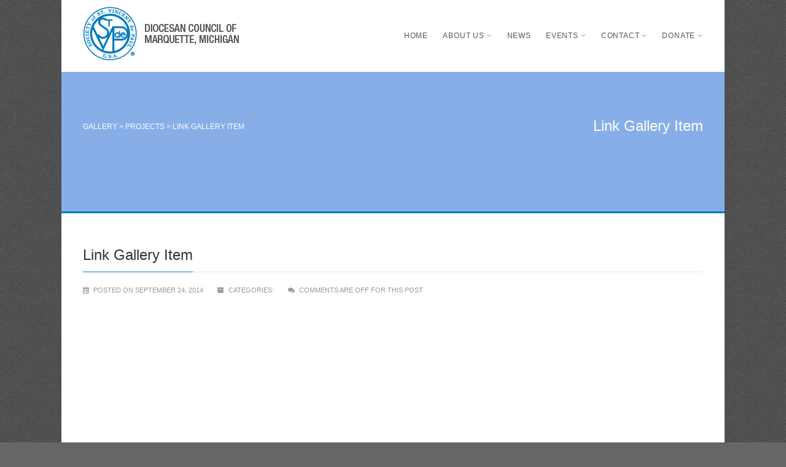

--- FILE ---
content_type: text/html; charset=UTF-8
request_url: https://www.svdpup.org/gallery/small-image-caption-3/
body_size: 10506
content:
<!DOCTYPE html>
<!--// OPEN HTML //-->
<html lang="en" class="no-js">
    <head>
                <!--// SITE META //-->
        <meta charset="UTF-8">
        <!-- Mobile Specific Metas
        ================================================== -->
	            <meta name="viewport" content="width=device-width, user-scalable=no, initial-scale=1.0, minimum-scale=1.0, maximum-scale=1.0">
                <meta name="format-detection" content="telephone=no">
        <!--// PINGBACK & FAVICON //-->
        <link rel="pingback" href="https://www.svdpup.org/xmlrpc.php" />
                	<link rel="shortcut icon" href="https://www.svdpup.org/wp-content/uploads/2015/04/svdpfavicon.jpg">        	<link rel="apple-touch-icon-precomposed" href="http://www.svdpup.org/wp-content/themes/Gaea/images/apple-iphone.png">        	<link rel="apple-touch-icon-precomposed" sizes="114x114" href="http://www.svdpup.org/wp-content/themes/Gaea/images/apple-iphone-retina.png">        	<link rel="apple-touch-icon-precomposed" sizes="72x72" href="http://www.svdpup.org/wp-content/themes/Gaea/images/apple-ipad.png">        	<link rel="apple-touch-icon-precomposed" sizes="144x144" href="http://www.svdpup.org/wp-content/themes/Gaea/images/apple-ipad-retina.png">                <title>Link Gallery Item &#8211; SVdP &#8211; Marquette, Michigan</title>
<meta name='robots' content='max-image-preview:large' />
<link rel="alternate" type="application/rss+xml" title="SVdP - Marquette, Michigan &raquo; Feed" href="https://www.svdpup.org/feed/" />
<link rel="alternate" type="application/rss+xml" title="SVdP - Marquette, Michigan &raquo; Comments Feed" href="https://www.svdpup.org/comments/feed/" />
<script type="text/javascript">
window._wpemojiSettings = {"baseUrl":"https:\/\/s.w.org\/images\/core\/emoji\/14.0.0\/72x72\/","ext":".png","svgUrl":"https:\/\/s.w.org\/images\/core\/emoji\/14.0.0\/svg\/","svgExt":".svg","source":{"concatemoji":"https:\/\/www.svdpup.org\/wp-includes\/js\/wp-emoji-release.min.js?ver=e089d633fc389fe1023cb5d4120e2bcb"}};
/*! This file is auto-generated */
!function(e,a,t){var n,r,o,i=a.createElement("canvas"),p=i.getContext&&i.getContext("2d");function s(e,t){p.clearRect(0,0,i.width,i.height),p.fillText(e,0,0);e=i.toDataURL();return p.clearRect(0,0,i.width,i.height),p.fillText(t,0,0),e===i.toDataURL()}function c(e){var t=a.createElement("script");t.src=e,t.defer=t.type="text/javascript",a.getElementsByTagName("head")[0].appendChild(t)}for(o=Array("flag","emoji"),t.supports={everything:!0,everythingExceptFlag:!0},r=0;r<o.length;r++)t.supports[o[r]]=function(e){if(p&&p.fillText)switch(p.textBaseline="top",p.font="600 32px Arial",e){case"flag":return s("\ud83c\udff3\ufe0f\u200d\u26a7\ufe0f","\ud83c\udff3\ufe0f\u200b\u26a7\ufe0f")?!1:!s("\ud83c\uddfa\ud83c\uddf3","\ud83c\uddfa\u200b\ud83c\uddf3")&&!s("\ud83c\udff4\udb40\udc67\udb40\udc62\udb40\udc65\udb40\udc6e\udb40\udc67\udb40\udc7f","\ud83c\udff4\u200b\udb40\udc67\u200b\udb40\udc62\u200b\udb40\udc65\u200b\udb40\udc6e\u200b\udb40\udc67\u200b\udb40\udc7f");case"emoji":return!s("\ud83e\udef1\ud83c\udffb\u200d\ud83e\udef2\ud83c\udfff","\ud83e\udef1\ud83c\udffb\u200b\ud83e\udef2\ud83c\udfff")}return!1}(o[r]),t.supports.everything=t.supports.everything&&t.supports[o[r]],"flag"!==o[r]&&(t.supports.everythingExceptFlag=t.supports.everythingExceptFlag&&t.supports[o[r]]);t.supports.everythingExceptFlag=t.supports.everythingExceptFlag&&!t.supports.flag,t.DOMReady=!1,t.readyCallback=function(){t.DOMReady=!0},t.supports.everything||(n=function(){t.readyCallback()},a.addEventListener?(a.addEventListener("DOMContentLoaded",n,!1),e.addEventListener("load",n,!1)):(e.attachEvent("onload",n),a.attachEvent("onreadystatechange",function(){"complete"===a.readyState&&t.readyCallback()})),(e=t.source||{}).concatemoji?c(e.concatemoji):e.wpemoji&&e.twemoji&&(c(e.twemoji),c(e.wpemoji)))}(window,document,window._wpemojiSettings);
</script>
<style type="text/css">
img.wp-smiley,
img.emoji {
	display: inline !important;
	border: none !important;
	box-shadow: none !important;
	height: 1em !important;
	width: 1em !important;
	margin: 0 0.07em !important;
	vertical-align: -0.1em !important;
	background: none !important;
	padding: 0 !important;
}
</style>
	<link rel='stylesheet' id='esu_style_url-css' href='https://www.svdpup.org/wp-content/plugins/easy-sign-up/css/esu-styles.css?ver=3.4' type='text/css' media='all' />
<link rel='stylesheet' id='wp-block-library-css' href='https://www.svdpup.org/wp-includes/css/dist/block-library/style.min.css?ver=e089d633fc389fe1023cb5d4120e2bcb' type='text/css' media='all' />
<link rel='stylesheet' id='classic-theme-styles-css' href='https://www.svdpup.org/wp-includes/css/classic-themes.min.css?ver=e089d633fc389fe1023cb5d4120e2bcb' type='text/css' media='all' />
<style id='global-styles-inline-css' type='text/css'>
body{--wp--preset--color--black: #000000;--wp--preset--color--cyan-bluish-gray: #abb8c3;--wp--preset--color--white: #ffffff;--wp--preset--color--pale-pink: #f78da7;--wp--preset--color--vivid-red: #cf2e2e;--wp--preset--color--luminous-vivid-orange: #ff6900;--wp--preset--color--luminous-vivid-amber: #fcb900;--wp--preset--color--light-green-cyan: #7bdcb5;--wp--preset--color--vivid-green-cyan: #00d084;--wp--preset--color--pale-cyan-blue: #8ed1fc;--wp--preset--color--vivid-cyan-blue: #0693e3;--wp--preset--color--vivid-purple: #9b51e0;--wp--preset--gradient--vivid-cyan-blue-to-vivid-purple: linear-gradient(135deg,rgba(6,147,227,1) 0%,rgb(155,81,224) 100%);--wp--preset--gradient--light-green-cyan-to-vivid-green-cyan: linear-gradient(135deg,rgb(122,220,180) 0%,rgb(0,208,130) 100%);--wp--preset--gradient--luminous-vivid-amber-to-luminous-vivid-orange: linear-gradient(135deg,rgba(252,185,0,1) 0%,rgba(255,105,0,1) 100%);--wp--preset--gradient--luminous-vivid-orange-to-vivid-red: linear-gradient(135deg,rgba(255,105,0,1) 0%,rgb(207,46,46) 100%);--wp--preset--gradient--very-light-gray-to-cyan-bluish-gray: linear-gradient(135deg,rgb(238,238,238) 0%,rgb(169,184,195) 100%);--wp--preset--gradient--cool-to-warm-spectrum: linear-gradient(135deg,rgb(74,234,220) 0%,rgb(151,120,209) 20%,rgb(207,42,186) 40%,rgb(238,44,130) 60%,rgb(251,105,98) 80%,rgb(254,248,76) 100%);--wp--preset--gradient--blush-light-purple: linear-gradient(135deg,rgb(255,206,236) 0%,rgb(152,150,240) 100%);--wp--preset--gradient--blush-bordeaux: linear-gradient(135deg,rgb(254,205,165) 0%,rgb(254,45,45) 50%,rgb(107,0,62) 100%);--wp--preset--gradient--luminous-dusk: linear-gradient(135deg,rgb(255,203,112) 0%,rgb(199,81,192) 50%,rgb(65,88,208) 100%);--wp--preset--gradient--pale-ocean: linear-gradient(135deg,rgb(255,245,203) 0%,rgb(182,227,212) 50%,rgb(51,167,181) 100%);--wp--preset--gradient--electric-grass: linear-gradient(135deg,rgb(202,248,128) 0%,rgb(113,206,126) 100%);--wp--preset--gradient--midnight: linear-gradient(135deg,rgb(2,3,129) 0%,rgb(40,116,252) 100%);--wp--preset--duotone--dark-grayscale: url('#wp-duotone-dark-grayscale');--wp--preset--duotone--grayscale: url('#wp-duotone-grayscale');--wp--preset--duotone--purple-yellow: url('#wp-duotone-purple-yellow');--wp--preset--duotone--blue-red: url('#wp-duotone-blue-red');--wp--preset--duotone--midnight: url('#wp-duotone-midnight');--wp--preset--duotone--magenta-yellow: url('#wp-duotone-magenta-yellow');--wp--preset--duotone--purple-green: url('#wp-duotone-purple-green');--wp--preset--duotone--blue-orange: url('#wp-duotone-blue-orange');--wp--preset--font-size--small: 13px;--wp--preset--font-size--medium: 20px;--wp--preset--font-size--large: 36px;--wp--preset--font-size--x-large: 42px;--wp--preset--spacing--20: 0.44rem;--wp--preset--spacing--30: 0.67rem;--wp--preset--spacing--40: 1rem;--wp--preset--spacing--50: 1.5rem;--wp--preset--spacing--60: 2.25rem;--wp--preset--spacing--70: 3.38rem;--wp--preset--spacing--80: 5.06rem;--wp--preset--shadow--natural: 6px 6px 9px rgba(0, 0, 0, 0.2);--wp--preset--shadow--deep: 12px 12px 50px rgba(0, 0, 0, 0.4);--wp--preset--shadow--sharp: 6px 6px 0px rgba(0, 0, 0, 0.2);--wp--preset--shadow--outlined: 6px 6px 0px -3px rgba(255, 255, 255, 1), 6px 6px rgba(0, 0, 0, 1);--wp--preset--shadow--crisp: 6px 6px 0px rgba(0, 0, 0, 1);}:where(.is-layout-flex){gap: 0.5em;}body .is-layout-flow > .alignleft{float: left;margin-inline-start: 0;margin-inline-end: 2em;}body .is-layout-flow > .alignright{float: right;margin-inline-start: 2em;margin-inline-end: 0;}body .is-layout-flow > .aligncenter{margin-left: auto !important;margin-right: auto !important;}body .is-layout-constrained > .alignleft{float: left;margin-inline-start: 0;margin-inline-end: 2em;}body .is-layout-constrained > .alignright{float: right;margin-inline-start: 2em;margin-inline-end: 0;}body .is-layout-constrained > .aligncenter{margin-left: auto !important;margin-right: auto !important;}body .is-layout-constrained > :where(:not(.alignleft):not(.alignright):not(.alignfull)){max-width: var(--wp--style--global--content-size);margin-left: auto !important;margin-right: auto !important;}body .is-layout-constrained > .alignwide{max-width: var(--wp--style--global--wide-size);}body .is-layout-flex{display: flex;}body .is-layout-flex{flex-wrap: wrap;align-items: center;}body .is-layout-flex > *{margin: 0;}:where(.wp-block-columns.is-layout-flex){gap: 2em;}.has-black-color{color: var(--wp--preset--color--black) !important;}.has-cyan-bluish-gray-color{color: var(--wp--preset--color--cyan-bluish-gray) !important;}.has-white-color{color: var(--wp--preset--color--white) !important;}.has-pale-pink-color{color: var(--wp--preset--color--pale-pink) !important;}.has-vivid-red-color{color: var(--wp--preset--color--vivid-red) !important;}.has-luminous-vivid-orange-color{color: var(--wp--preset--color--luminous-vivid-orange) !important;}.has-luminous-vivid-amber-color{color: var(--wp--preset--color--luminous-vivid-amber) !important;}.has-light-green-cyan-color{color: var(--wp--preset--color--light-green-cyan) !important;}.has-vivid-green-cyan-color{color: var(--wp--preset--color--vivid-green-cyan) !important;}.has-pale-cyan-blue-color{color: var(--wp--preset--color--pale-cyan-blue) !important;}.has-vivid-cyan-blue-color{color: var(--wp--preset--color--vivid-cyan-blue) !important;}.has-vivid-purple-color{color: var(--wp--preset--color--vivid-purple) !important;}.has-black-background-color{background-color: var(--wp--preset--color--black) !important;}.has-cyan-bluish-gray-background-color{background-color: var(--wp--preset--color--cyan-bluish-gray) !important;}.has-white-background-color{background-color: var(--wp--preset--color--white) !important;}.has-pale-pink-background-color{background-color: var(--wp--preset--color--pale-pink) !important;}.has-vivid-red-background-color{background-color: var(--wp--preset--color--vivid-red) !important;}.has-luminous-vivid-orange-background-color{background-color: var(--wp--preset--color--luminous-vivid-orange) !important;}.has-luminous-vivid-amber-background-color{background-color: var(--wp--preset--color--luminous-vivid-amber) !important;}.has-light-green-cyan-background-color{background-color: var(--wp--preset--color--light-green-cyan) !important;}.has-vivid-green-cyan-background-color{background-color: var(--wp--preset--color--vivid-green-cyan) !important;}.has-pale-cyan-blue-background-color{background-color: var(--wp--preset--color--pale-cyan-blue) !important;}.has-vivid-cyan-blue-background-color{background-color: var(--wp--preset--color--vivid-cyan-blue) !important;}.has-vivid-purple-background-color{background-color: var(--wp--preset--color--vivid-purple) !important;}.has-black-border-color{border-color: var(--wp--preset--color--black) !important;}.has-cyan-bluish-gray-border-color{border-color: var(--wp--preset--color--cyan-bluish-gray) !important;}.has-white-border-color{border-color: var(--wp--preset--color--white) !important;}.has-pale-pink-border-color{border-color: var(--wp--preset--color--pale-pink) !important;}.has-vivid-red-border-color{border-color: var(--wp--preset--color--vivid-red) !important;}.has-luminous-vivid-orange-border-color{border-color: var(--wp--preset--color--luminous-vivid-orange) !important;}.has-luminous-vivid-amber-border-color{border-color: var(--wp--preset--color--luminous-vivid-amber) !important;}.has-light-green-cyan-border-color{border-color: var(--wp--preset--color--light-green-cyan) !important;}.has-vivid-green-cyan-border-color{border-color: var(--wp--preset--color--vivid-green-cyan) !important;}.has-pale-cyan-blue-border-color{border-color: var(--wp--preset--color--pale-cyan-blue) !important;}.has-vivid-cyan-blue-border-color{border-color: var(--wp--preset--color--vivid-cyan-blue) !important;}.has-vivid-purple-border-color{border-color: var(--wp--preset--color--vivid-purple) !important;}.has-vivid-cyan-blue-to-vivid-purple-gradient-background{background: var(--wp--preset--gradient--vivid-cyan-blue-to-vivid-purple) !important;}.has-light-green-cyan-to-vivid-green-cyan-gradient-background{background: var(--wp--preset--gradient--light-green-cyan-to-vivid-green-cyan) !important;}.has-luminous-vivid-amber-to-luminous-vivid-orange-gradient-background{background: var(--wp--preset--gradient--luminous-vivid-amber-to-luminous-vivid-orange) !important;}.has-luminous-vivid-orange-to-vivid-red-gradient-background{background: var(--wp--preset--gradient--luminous-vivid-orange-to-vivid-red) !important;}.has-very-light-gray-to-cyan-bluish-gray-gradient-background{background: var(--wp--preset--gradient--very-light-gray-to-cyan-bluish-gray) !important;}.has-cool-to-warm-spectrum-gradient-background{background: var(--wp--preset--gradient--cool-to-warm-spectrum) !important;}.has-blush-light-purple-gradient-background{background: var(--wp--preset--gradient--blush-light-purple) !important;}.has-blush-bordeaux-gradient-background{background: var(--wp--preset--gradient--blush-bordeaux) !important;}.has-luminous-dusk-gradient-background{background: var(--wp--preset--gradient--luminous-dusk) !important;}.has-pale-ocean-gradient-background{background: var(--wp--preset--gradient--pale-ocean) !important;}.has-electric-grass-gradient-background{background: var(--wp--preset--gradient--electric-grass) !important;}.has-midnight-gradient-background{background: var(--wp--preset--gradient--midnight) !important;}.has-small-font-size{font-size: var(--wp--preset--font-size--small) !important;}.has-medium-font-size{font-size: var(--wp--preset--font-size--medium) !important;}.has-large-font-size{font-size: var(--wp--preset--font-size--large) !important;}.has-x-large-font-size{font-size: var(--wp--preset--font-size--x-large) !important;}
.wp-block-navigation a:where(:not(.wp-element-button)){color: inherit;}
:where(.wp-block-columns.is-layout-flex){gap: 2em;}
.wp-block-pullquote{font-size: 1.5em;line-height: 1.6;}
</style>
<link rel='stylesheet' id='contact-form-7-css' href='https://www.svdpup.org/wp-content/plugins/contact-form-7/includes/css/styles.css?ver=5.7.1' type='text/css' media='all' />
<link rel='stylesheet' id='rs-plugin-settings-css' href='https://www.svdpup.org/wp-content/plugins/revslider/rs-plugin/css/settings.css?ver=4.6.5' type='text/css' media='all' />
<style id='rs-plugin-settings-inline-css' type='text/css'>
.tp-caption a{color:#ff7302;text-shadow:none;-webkit-transition:all 0.2s ease-out;-moz-transition:all 0.2s ease-out;-o-transition:all 0.2s ease-out;-ms-transition:all 0.2s ease-out}.tp-caption a:hover{color:#ffa902}
</style>
<link rel='stylesheet' id='seamless_donations_css-css' href='https://www.svdpup.org/wp-content/plugins/seamless-donations/css/styles.css?ver=e089d633fc389fe1023cb5d4120e2bcb' type='text/css' media='all' />
<link rel='stylesheet' id='imic_bootstrap-css' href='https://www.svdpup.org/wp-content/themes/Gaea/assets/css/bootstrap.css?ver=2.6' type='text/css' media='all' />
<link rel='stylesheet' id='imic_bootstrap_theme-css' href='https://www.svdpup.org/wp-content/themes/Gaea/assets/css/bootstrap-theme.css?ver=2.6' type='text/css' media='all' />
<link rel='stylesheet' id='imic_animations-css' href='https://www.svdpup.org/wp-content/themes/Gaea/assets/css/animations.css?ver=2.6' type='text/css' media='all' />
<link rel='stylesheet' id='imic_fontawesome-css' href='https://www.svdpup.org/wp-content/themes/Gaea/assets/css/font-awesome.min.css?ver=2.6' type='text/css' media='all' />
<link rel='stylesheet' id='imic_main-css' href='https://www.svdpup.org/wp-content/themes/Gaea/style.css?ver=2.6' type='text/css' media='all' />
<link rel='stylesheet' id='imic_prettyPhoto-css' href='https://www.svdpup.org/wp-content/themes/Gaea/assets/vendor/prettyphoto/css/prettyPhoto.css?ver=2.6' type='text/css' media='all' />
<link rel='stylesheet' id='imic_magnific_popup-css' href='https://www.svdpup.org/wp-content/themes/Gaea/assets/vendor/magnific-popup/magnific-popup.css?ver=2.6' type='text/css' media='all' />
<script type='text/javascript' src='https://www.svdpup.org/wp-includes/js/jquery/jquery.min.js?ver=3.6.4' id='jquery-core-js'></script>
<script type='text/javascript' src='https://www.svdpup.org/wp-includes/js/jquery/jquery-migrate.min.js?ver=3.4.0' id='jquery-migrate-js'></script>
<script type='text/javascript' id='ajax-login-script-js-extra'>
/* <![CDATA[ */
var ajax_login_object = {"ajaxurl":"https:\/\/www.svdpup.org\/wp-admin\/admin-ajax.php","loadingmessage":"Sending user info, please wait..."};
/* ]]> */
</script>
<script type='text/javascript' src='https://www.svdpup.org/wp-content/themes/Gaea/assets/js/ajax-login-script.js?ver=e089d633fc389fe1023cb5d4120e2bcb' id='ajax-login-script-js'></script>
<script type='text/javascript' src='https://www.svdpup.org/wp-content/plugins/revslider/rs-plugin/js/jquery.themepunch.tools.min.js?ver=4.6.5' id='tp-tools-js'></script>
<script type='text/javascript' src='https://www.svdpup.org/wp-content/plugins/revslider/rs-plugin/js/jquery.themepunch.revolution.min.js?ver=4.6.5' id='revmin-js'></script>
<script type='text/javascript' id='dgx_donate_script-js-extra'>
/* <![CDATA[ */
var dgxDonateAjax = {"ajaxurl":"https:\/\/www.svdpup.org\/wp-admin\/admin-ajax.php","nonce":"7e8437a39f","postalCodeRequired":["AU","AT","BE","BR","CA","CN","CZ","DK","FO","FI","FR","DE","GR","GL","HU","IN","ID","IT","JP","KR","LI","LU","MY","MX","MC","NL","NO","PH","PL","PT","RU","SZ","ZA","ES","SE","CH","TH","TR","SG","GB","US"]};
/* ]]> */
</script>
<script type='text/javascript' src='https://www.svdpup.org/wp-content/plugins/seamless-donations/js/script.js?ver=e089d633fc389fe1023cb5d4120e2bcb' id='dgx_donate_script-js'></script>
<script type='text/javascript' src='https://www.svdpup.org/wp-content/plugins/seamless-donations/legacy/js/geo-selects.js?ver=e089d633fc389fe1023cb5d4120e2bcb' id='dgx_donate_geo_selects_script-js'></script>
<script type='text/javascript' src='https://www.svdpup.org/wp-content/plugins/seamless-donations/js/paypalstd-script.js?ver=e089d633fc389fe1023cb5d4120e2bcb' id='dgx_donate_paypalstd_script-js'></script>
<script type='text/javascript' id='seamless_javascript_code-js-extra'>
/* <![CDATA[ */
var dgxDonateAjax = {"ajaxurl":"https:\/\/www.svdpup.org\/wp-admin\/admin-ajax.php","nonce":"7e8437a39f","postalCodeRequired":["AU","AT","BE","BR","CA","CN","CZ","DK","FO","FI","FR","DE","GR","GL","HU","IN","ID","IT","JP","KR","LI","LU","MY","MX","MC","NL","NO","PH","PL","PT","RU","SZ","ZA","ES","SE","CH","TH","TR","SG","GB","US"]};
/* ]]> */
</script>
<script type='text/javascript' src='https://www.svdpup.org/wp-content/plugins/seamless-donations/js/seamless-donations.js?ver=e089d633fc389fe1023cb5d4120e2bcb' id='seamless_javascript_code-js'></script>
<script type='text/javascript' src='https://www.svdpup.org/wp-content/plugins/seamless-donations/library/node-uuid/uuid.js?ver=e089d633fc389fe1023cb5d4120e2bcb' id='seamless_javascript_uuid-js'></script>
<script type='text/javascript' src='https://www.svdpup.org/wp-content/themes/Gaea/assets/vendor/fullcalendar/lib/moment.min.js?ver=2.6' id='imic_calender_updated-js'></script>
<script type='text/javascript' src='https://www.svdpup.org/wp-content/themes/Gaea/assets/js/modernizr.js?ver=2.6' id='imic_jquery_modernizr-js'></script>
<link rel="https://api.w.org/" href="https://www.svdpup.org/wp-json/" /><link rel="EditURI" type="application/rsd+xml" title="RSD" href="https://www.svdpup.org/xmlrpc.php?rsd" />
<link rel="wlwmanifest" type="application/wlwmanifest+xml" href="https://www.svdpup.org/wp-includes/wlwmanifest.xml" />

<link rel="canonical" href="https://www.svdpup.org/gallery/small-image-caption-3/" />
<link rel='shortlink' href='https://www.svdpup.org/?p=126' />
<link rel="alternate" type="application/json+oembed" href="https://www.svdpup.org/wp-json/oembed/1.0/embed?url=https%3A%2F%2Fwww.svdpup.org%2Fgallery%2Fsmall-image-caption-3%2F" />
<link rel="alternate" type="text/xml+oembed" href="https://www.svdpup.org/wp-json/oembed/1.0/embed?url=https%3A%2F%2Fwww.svdpup.org%2Fgallery%2Fsmall-image-caption-3%2F&#038;format=xml" />

			<script type='text/javascript'>
				/* Easy Sign Up Plugin */
				var esu_err_colors = {'background-color': 'red','color':'white'};
				var esu_good_colors = {'background-color': '#F5F5DC','color':'#FFD797'};
				var esu_err_css = {'top':0,'left':0,'right':0,'width':'100%','position':'fixed'};
				var esu_required_txt = ' Required';
				var esu_not_valid_txt = ' Not Valid';
				var esu_show_bar = true;
			</script>
		<script type="text/javascript">
			jQuery(document).ready(function() {
				// CUSTOM AJAX CONTENT LOADING FUNCTION
				var ajaxRevslider = function(obj) {
				
					// obj.type : Post Type
					// obj.id : ID of Content to Load
					// obj.aspectratio : The Aspect Ratio of the Container / Media
					// obj.selector : The Container Selector where the Content of Ajax will be injected. It is done via the Essential Grid on Return of Content
					
					var content = "";

					data = {};
					
					data.action = 'revslider_ajax_call_front';
					data.client_action = 'get_slider_html';
					data.token = 'b510a23f79';
					data.type = obj.type;
					data.id = obj.id;
					data.aspectratio = obj.aspectratio;
					
					// SYNC AJAX REQUEST
					jQuery.ajax({
						type:"post",
						url:"https://www.svdpup.org/wp-admin/admin-ajax.php",
						dataType: 'json',
						data:data,
						async:false,
						success: function(ret, textStatus, XMLHttpRequest) {
							if(ret.success == true)
								content = ret.data;								
						},
						error: function(e) {
							console.log(e);
						}
					});
					
					 // FIRST RETURN THE CONTENT WHEN IT IS LOADED !!
					 return content;						 
				};
				
				// CUSTOM AJAX FUNCTION TO REMOVE THE SLIDER
				var ajaxRemoveRevslider = function(obj) {
					return jQuery(obj.selector+" .rev_slider").revkill();
				};

				// EXTEND THE AJAX CONTENT LOADING TYPES WITH TYPE AND FUNCTION
				var extendessential = setInterval(function() {
					if (jQuery.fn.tpessential != undefined) {
						clearInterval(extendessential);
						if(typeof(jQuery.fn.tpessential.defaults) !== 'undefined') {
							jQuery.fn.tpessential.defaults.ajaxTypes.push({type:"revslider",func:ajaxRevslider,killfunc:ajaxRemoveRevslider,openAnimationSpeed:0.3});   
							// type:  Name of the Post to load via Ajax into the Essential Grid Ajax Container
							// func: the Function Name which is Called once the Item with the Post Type has been clicked
							// killfunc: function to kill in case the Ajax Window going to be removed (before Remove function !
							// openAnimationSpeed: how quick the Ajax Content window should be animated (default is 0.3)
						}
					}
				},30);
			});
		</script>
		<script type="text/javascript">
(function(url){
	if(/(?:Chrome\/26\.0\.1410\.63 Safari\/537\.31|WordfenceTestMonBot)/.test(navigator.userAgent)){ return; }
	var addEvent = function(evt, handler) {
		if (window.addEventListener) {
			document.addEventListener(evt, handler, false);
		} else if (window.attachEvent) {
			document.attachEvent('on' + evt, handler);
		}
	};
	var removeEvent = function(evt, handler) {
		if (window.removeEventListener) {
			document.removeEventListener(evt, handler, false);
		} else if (window.detachEvent) {
			document.detachEvent('on' + evt, handler);
		}
	};
	var evts = 'contextmenu dblclick drag dragend dragenter dragleave dragover dragstart drop keydown keypress keyup mousedown mousemove mouseout mouseover mouseup mousewheel scroll'.split(' ');
	var logHuman = function() {
		if (window.wfLogHumanRan) { return; }
		window.wfLogHumanRan = true;
		var wfscr = document.createElement('script');
		wfscr.type = 'text/javascript';
		wfscr.async = true;
		wfscr.src = url + '&r=' + Math.random();
		(document.getElementsByTagName('head')[0]||document.getElementsByTagName('body')[0]).appendChild(wfscr);
		for (var i = 0; i < evts.length; i++) {
			removeEvent(evts[i], logHuman);
		}
	};
	for (var i = 0; i < evts.length; i++) {
		addEvent(evts[i], logHuman);
	}
})('//www.svdpup.org/?wordfence_lh=1&hid=E58967262F0688855DB5E07E6F725616');
</script><style type="text/css">
.header-v1 h1.logo img, .header-v1 h1.logo a, .header-v2 h1.logo img, .header-v2 h1.logo a{height:95px;}
		.header-v1 .lower-header.sticky-header, .header-v2 .lower-header.sticky-header{height:60px;}
		.header-v1 .lower-header.sticky-header h1.logo img, .header-v1 .lower-header.sticky-header h1.logo a, .header-v2 .lower-header.sticky-header h1.logo img, .header-v2 .lower-header.sticky-header h1.logo a{height:38px;}
		.header-v1 .main-navigation > ul > li > a, .header-v2 .main-navigation > ul > li > a, #menu-toggle{line-height:117px;}
		.header-v1 .sticky-header .main-navigation > ul > li > a, .header-v2 .sticky-header .main-navigation > ul > li > a, .header-v1 .sticky-header #menu-toggle{line-height:60px;}
		.header-v1 .search-module-opened, .header-v1 .cart-module-opened, .header-v2 .search-module-opened, .header-v2 .cart-module-opened{top:117px;}
		.header-v1 .sticky-header .search-module-opened, .header-v1 .sticky-header .cart-module-opened, .header-v2 .sticky-header .search-module-opened, .header-v2 .sticky-header .cart-module-opened{top:60px;}
		.header-v1 .search-module-trigger, .header-v1 .cart-module-trigger, .header-v2 .search-module-trigger, .header-v2 .cart-module-trigger{line-height:117px;}
		.header-v1 .sticky-header .search-module-trigger, .header-v1 .sticky-header .cart-module-trigger, .header-v2 .sticky-header .search-module-trigger, .header-v2 .sticky-header .cart-module-trigger{line-height:60px;}
		.header-v1 .main-navigation > ul > li ul, .header-v2 .main-navigation > ul > li ul{top:117px;}
		.header-v1 .sticky-header .main-navigation > ul > li ul, .header-v2 .sticky-header .main-navigation > ul > li ul{top:60px;}
		@media only screen and (max-width: 992px) {.main-navigation{top:117px;}}
		
		.text-primary, .btn-primary .badge, .btn-link,a.list-group-item.active > .badge,.nav-pills > .active > a > .badge, p.drop-caps:first-letter, .accent-color, .main-navigation > ul > li > a:hover, .posts-listing .post-time, .title-border i, .upcoming-events .event-cats a:hover, .nav-np .next:hover, .nav-np .prev:hover, .basic-link, .pagination > li > a:hover,.pagination > li > span:hover,.pagination > li > a:focus,.pagination > li > span:focus, .staff-item .meta-data, .woocommerce div.product span.price, .woocommerce div.product p.price, .woocommerce #content div.product span.price, .woocommerce #content div.product p.price, .woocommerce-page div.product span.price, .woocommerce-page div.product p.price, .woocommerce-page #content div.product span.price, .woocommerce-page #content div.product p.price, .woocommerce ul.products li.product .price, .woocommerce-page ul.products li.product .price, .event-ticket h4, .event-ticket .ticket-ico, .body .share-buttons-tc.share-buttons-naked > li > a{
	color:#0079c0;
}
a:hover{
	color:#0079c0;
}
.basic-link:hover{
	opacity:.9
}
p.demo_store, .woocommerce a.button.alt, .woocommerce button.button.alt, .woocommerce input.button.alt, .woocommerce #respond input#submit.alt, .woocommerce #content input.button.alt, .woocommerce-page a.button.alt, .woocommerce-page button.button.alt, .woocommerce-page input.button.alt, .woocommerce-page #respond input#submit.alt, .woocommerce-page #content input.button.alt, .woocommerce span.onsale, .woocommerce-page span.onsale, .wpcf7-form .wpcf7-submit, .woocommerce .widget_price_filter .ui-slider .ui-slider-handle, .woocommerce-page .widget_price_filter .ui-slider .ui-slider-handle, .woocommerce .widget_layered_nav ul li.chosen a, .woocommerce-page .widget_layered_nav ul li.chosen a{ background: #0079c0; }
p.drop-caps.secondary:first-child:first-letter, .accent-bg, .fa.accent-color, .btn-primary,
.btn-primary.disabled,
.btn-primary[disabled],
fieldset[disabled] .btn-primary,
.btn-primary.disabled:hover,
.btn-primary[disabled]:hover,
fieldset[disabled] .btn-primary:hover,
.btn-primary.disabled:focus,
.btn-primary[disabled]:focus,
fieldset[disabled] .btn-primary:focus,
.btn-primary.disabled:active,
.btn-primary[disabled]:active,
fieldset[disabled] .btn-primary:active,
.btn-primary.disabled.active,
.btn-primary[disabled].active,
fieldset[disabled] .btn-primary.active,
.dropdown-menu > .active > a,
.dropdown-menu > .active > a:hover,
.dropdown-menu > .active > a:focus,
.nav-pills > li.active > a,
.nav-pills > li.active > a:hover,
.nav-pills > li.active > a:focus,
.pagination > .active > a,
.pagination > .active > span,
.pagination > .active > a:hover,
.pagination > .active > span:hover,
.pagination > .active > a:focus,
.pagination > .active > span:focus,
.label-primary,
.progress-bar-primary,
a.list-group-item.active,
a.list-group-item.active:hover,
a.list-group-item.active:focus, .accordion-heading .accordion-toggle.active, .accordion-heading:hover .accordion-toggle.active, .accordion-heading:hover .accordion-toggle.inactive,
.panel-primary > .panel-heading, .carousel-indicators .active, .flex-control-nav a:hover, .flex-control-nav a.flex-active, .media-box .media-box-wrapper, .top-menu li a, .upcoming-events .event-date, .media-box .zoom, .media-box .expand, .project-overlay .project-cat, .flexslider .flex-prev:hover, .flexslider .flex-next:hover, .events-listing .upcoming-events li:hover .event-details-btn:hover, .single-event-info .icon-s, .event-register-block:hover, .fc-events, .projects-grid .project-cat, .tagcloud a:hover, .main-navigation > ul > li ul{
  background-color: #0079c0;
}
.btn-primary:hover,
.btn-primary:focus,
.btn-primary:active,
.btn-primary.active,
.open .dropdown-toggle.btn-primary, .top-menu li a:hover, .woocommerce a.button.alt:hover, .woocommerce button.button.alt:hover, .woocommerce input.button.alt:hover, .woocommerce #respond input#submit.alt:hover, .woocommerce #content input.button.alt:hover, .woocommerce-page a.button.alt:hover, .woocommerce-page button.button.alt:hover, .woocommerce-page input.button.alt:hover, .woocommerce-page #respond input#submit.alt:hover, .woocommerce-page #content input.button.alt:hover, .woocommerce a.button.alt:active, .woocommerce button.button.alt:active, .woocommerce input.button.alt:active, .woocommerce #respond input#submit.alt:active, .woocommerce #content input.button.alt:active, .woocommerce-page a.button.alt:active, .woocommerce-page button.button.alt:active, .woocommerce-page input.button.alt:active, .woocommerce-page #respond input#submit.alt:active, .woocommerce-page #content input.button.alt:active, .wpcf7-form .wpcf7-submit{
  background: #0079c0;
  opacity:.9
}
.nav .open > a,
.nav .open > a:hover,
.nav .open > a:focus,
.pagination > .active > a,
.pagination > .active > span,
.pagination > .active > a:hover,
.pagination > .active > span:hover,
.pagination > .active > a:focus,
.pagination > .active > span:focus,
a.thumbnail:hover,
a.thumbnail:focus,
a.thumbnail.active,
a.list-group-item.active,
a.list-group-item.active:hover,
a.list-group-item.active:focus,
.panel-primary,
.panel-primary > .panel-heading, .event-ticket-left .ticket-handle{
	border-color:#0079c0;
}
.panel-primary > .panel-heading + .panel-collapse .panel-body, .main-navigation > ul > li ul, #featured-events ul.slides{
	border-top-color:#0079c0;
}
.panel-primary > .panel-footer + .panel-collapse .panel-body,  .nav-tabs li.ui-tabs-active a, .nav-tabs > li.ui-tabs-active > a:hover, .nav-tabs > li.ui-tabs-active > a:focus, .title-border, .hero-slider, .page-header{
	border-bottom-color:#0079c0;
}
blockquote{
	border-left-color:#0079c0;
}
.main-navigation > ul > li ul:before, .main-navigation > ul > li.megamenu > ul:before{
	border-bottom-color:#0079c0;
}
.main-navigation > ul > li ul li ul:before{
	border-right-color:#0079c0;
}
.share-buttons.share-buttons-tc > li > a{
  background:#0079c0;
}
/* SECONDARY COLOR */
.secondary-color, .top-header .social-links a:hover, h3.block-title{
	color:#88aee8;
}
.secondary-color-bg, .top-menu li.secondary a, .featured-projects, hr.sm, .flexslider .flex-prev, .flexslider .flex-next, .events-listing .upcoming-events li:hover .event-details-btn, .single-event-info .time, .event-single-venue > span:first-child, .tagcloud a, .staff-volunteers, .accordion-heading:hover .accordion-toggle, .widget_twitter_feeds li span.date, .ticket-cost{
	background-color:#88aee8;
}
.page-header{
	background-color:#88aee8;
}
.top-menu li.secondary a:hover, .secondary-color-bg:hover{
	background-color:#88aee8;
	opacity:.9;
}
.event-register-block{
	border-color:#88aee8;
}@media (min-width:1200px){.container{width:1040px}}body.boxed .body{max-width:1080px;}@media (min-width: 1200px) {body.boxed .body .site-header, body.boxed .body .main-menu-wrapper, body.boxed .is-sticky .full-width-menu{width:1080px;}}.site-header{width:1080px;margin-left:-540px;}.content{min-height:400px}.main-navigation > ul > li ul{border-radius:0 0 4px 4px;}.main-navigation > ul > li > ul li ul{border-radius:4px;}.top-header, .counter{height:37px;}.top-header a, .top-menu li a, .upcoming-event-bar, .upcoming-event-bar h4{line-height:37px;}.top-header .social-links li, .header-v3 .lower-header .social-links li{font-size:18px;}@media only screen and (max-width: 992px) and (min-width: 767px) {.header-v1 .lower-header, .header-v2 .lower-header{position:absolute!important;}.full-width-menu{position:relative!important;}}@media only screen and (max-width: 767px) {.header-v1 .lower-header, .header-v2 .lower-header{position:absolute!important;}.full-width-menu{position:relative!important;}}.site-header, .lower-header{border-radius:0 0 5px 5px;}
.full-width-menu .main-navigation > ul > li ul:before, .full-width-menu .main-navigation > ul > li.megamenu > ul:before{border-bottom-color:#ffffff;}
.full-width-menu .main-navigation > ul > li ul li ul:before{border-right-color:#ffffff;}
@media only screen and (max-width: 992px) {.main-navigation > ul > li > a, .main-navigation > ul > li > ul li > a{padding-top:10px!important;}}
@media only screen and (max-width: 992px) {.main-navigation > ul > li > a, .main-navigation > ul > li > ul li > a{padding-right:20px!important;}}
@media only screen and (max-width: 992px) {.main-navigation > ul > li > a, .main-navigation > ul > li > ul li > a{padding-bottom:10px!important;}}
@media only screen and (max-width: 992px) {.main-navigation > ul > li > a, .main-navigation > ul > li > ul li > a{padding-left:20px!important;}}
@media only screen and (max-width: 992px) {.main-navigation > ul > li > a, .main-navigation > ul > li > ul li > a, .main-navigation .megamenu-container .megamenu-sub-title{text-align:left!important;}}
/*========== User Custom CSS Styles ==========*/
#header{
margin: 0 auto;
}</style>
<style type="text/css" title="dynamic-css" class="options-output">.content{background-color:#ffffff;}.content{padding-top:50px;padding-bottom:50px;}.lower-header{background-color:rgba(255,255,255,0.9);}.is-sticky .lower-header{background-color:rgba(255,255,255,0.9);}.top-header{background-color:#292929;}.top-header-left, .top-custom-text, .upcoming-event-bar h4,.timer-col #days, .timer-col #hours, .timer-col #minutes, .timer-col #seconds{opacity: 1;visibility: visible;-webkit-transition: opacity 0.24s ease-in-out;-moz-transition: opacity 0.24s ease-in-out;transition: opacity 0.24s ease-in-out;}.wf-loading .top-header-left, .top-custom-text, .upcoming-event-bar h4,.timer-col #days, .timer-col #hours, .timer-col #minutes, .timer-col #seconds,{opacity: 0;}.ie.wf-loading .top-header-left, .top-custom-text, .upcoming-event-bar h4,.timer-col #days, .timer-col #hours, .timer-col #minutes, .timer-col #seconds,{visibility: hidden;}.counter .timer-col, .upcoming-event-bar h4{border-right:1px solid #3D474C;}.page-header h2{opacity: 1;visibility: visible;-webkit-transition: opacity 0.24s ease-in-out;-moz-transition: opacity 0.24s ease-in-out;transition: opacity 0.24s ease-in-out;}.wf-loading .page-header h2,{opacity: 0;}.ie.wf-loading .page-header h2,{visibility: hidden;}.main-navigation > ul > li > ul li > a{padding-top:10px;padding-right:20px;padding-bottom:10px;padding-left:20px;}.main-navigation .megamenu-container{padding-top:25px;padding-right:25px;padding-bottom:25px;padding-left:25px;}.main-navigation .megamenu-container .megamenu-sub-title{opacity: 1;visibility: visible;-webkit-transition: opacity 0.24s ease-in-out;-moz-transition: opacity 0.24s ease-in-out;transition: opacity 0.24s ease-in-out;}.wf-loading .main-navigation .megamenu-container .megamenu-sub-title,{opacity: 0;}.ie.wf-loading .main-navigation .megamenu-container .megamenu-sub-title,{visibility: hidden;}.main-navigation .megamenu-container{opacity: 1;visibility: visible;-webkit-transition: opacity 0.24s ease-in-out;-moz-transition: opacity 0.24s ease-in-out;transition: opacity 0.24s ease-in-out;}.wf-loading .main-navigation .megamenu-container,{opacity: 0;}.ie.wf-loading .main-navigation .megamenu-container,{visibility: hidden;}#menu-toggle{color:#555555;font-size:20px;opacity: 1;visibility: visible;-webkit-transition: opacity 0.24s ease-in-out;-moz-transition: opacity 0.24s ease-in-out;transition: opacity 0.24s ease-in-out;}.wf-loading #menu-toggle,{opacity: 0;}.ie.wf-loading #menu-toggle,{visibility: hidden;}.secondary-bar{padding-top:20px;padding-bottom:20px;}.secondary-bar span.big{opacity: 1;visibility: visible;-webkit-transition: opacity 0.24s ease-in-out;-moz-transition: opacity 0.24s ease-in-out;transition: opacity 0.24s ease-in-out;}.wf-loading .secondary-bar span.big,{opacity: 0;}.ie.wf-loading .secondary-bar span.big,{visibility: hidden;}.site-top-footer{padding-top:40px;padding-bottom:40px;}.footer-widget .widgettitle{opacity: 1;visibility: visible;-webkit-transition: opacity 0.24s ease-in-out;-moz-transition: opacity 0.24s ease-in-out;transition: opacity 0.24s ease-in-out;}.wf-loading .footer-widget .widgettitle,{opacity: 0;}.ie.wf-loading .footer-widget .widgettitle,{visibility: hidden;}.site-top-footer{opacity: 1;visibility: visible;-webkit-transition: opacity 0.24s ease-in-out;-moz-transition: opacity 0.24s ease-in-out;transition: opacity 0.24s ease-in-out;}.wf-loading .site-top-footer,{opacity: 0;}.ie.wf-loading .site-top-footer,{visibility: hidden;}.site-bottom-footer{padding-top:20px;padding-bottom:20px;}.site-bottom-footer{border-top:0px solid ;}.site-bottom-footer{opacity: 1;visibility: visible;-webkit-transition: opacity 0.24s ease-in-out;-moz-transition: opacity 0.24s ease-in-out;transition: opacity 0.24s ease-in-out;}.wf-loading .site-bottom-footer,{opacity: 0;}.ie.wf-loading .site-bottom-footer,{visibility: hidden;}.share-buttons .share-title{line-height:30px;opacity: 1;visibility: visible;-webkit-transition: opacity 0.24s ease-in-out;-moz-transition: opacity 0.24s ease-in-out;transition: opacity 0.24s ease-in-out;}.wf-loading .share-buttons .share-title,{opacity: 0;}.ie.wf-loading .share-buttons .share-title,{visibility: hidden;}.share-buttons > li > a{height:28px;width:28px;}.share-buttons > li > a{line-height:28px;font-size:14px;opacity: 1;visibility: visible;-webkit-transition: opacity 0.24s ease-in-out;-moz-transition: opacity 0.24s ease-in-out;transition: opacity 0.24s ease-in-out;}.wf-loading .share-buttons > li > a,{opacity: 0;}.ie.wf-loading .share-buttons > li > a,{visibility: hidden;}body{font-family:Arial, Helvetica, sans-serif;font-weight:normal;font-style:normal;opacity: 1;visibility: visible;-webkit-transition: opacity 0.24s ease-in-out;-moz-transition: opacity 0.24s ease-in-out;transition: opacity 0.24s ease-in-out;}.wf-loading body,{opacity: 0;}.ie.wf-loading body,{visibility: hidden;}h1, h2, h3, h4, h5, h6, .fact{font-family:Arial, Helvetica, sans-serif;font-weight:normal;font-style:normal;opacity: 1;visibility: visible;-webkit-transition: opacity 0.24s ease-in-out;-moz-transition: opacity 0.24s ease-in-out;transition: opacity 0.24s ease-in-out;}.wf-loading h1, h2, h3, h4, h5, h6, .fact,{opacity: 0;}.ie.wf-loading h1, h2, h3, h4, h5, h6, .fact,{visibility: hidden;}h2 small, p.lead, .event-ticket .event-location, .label, .titleb, .meta-data, .basic-link, .cart-module-items, .upcoming-events .event-date, .upcoming-events-footer a, .project-overlay, .page-header .breadcrumb, .single-event-info .day, .single-event-info .time, .projects-grid .project-cat, .gallery-grid .gallery-cat, .widget_twitter_feeds li span.date, .number-block, .tp-caption .h1, .tp-caption .h2, .tp-caption .h4{font-family:Arial, Helvetica, sans-serif;font-weight:normal;font-style:normal;opacity: 1;visibility: visible;-webkit-transition: opacity 0.24s ease-in-out;-moz-transition: opacity 0.24s ease-in-out;transition: opacity 0.24s ease-in-out;}.wf-loading h2 small, p.lead, .event-ticket .event-location, .label, .titleb, .meta-data, .basic-link, .cart-module-items, .upcoming-events .event-date, .upcoming-events-footer a, .project-overlay, .page-header .breadcrumb, .single-event-info .day, .single-event-info .time, .projects-grid .project-cat, .gallery-grid .gallery-cat, .widget_twitter_feeds li span.date, .number-block, .tp-caption .h1, .tp-caption .h2, .tp-caption .h4,{opacity: 0;}.ie.wf-loading h2 small, p.lead, .event-ticket .event-location, .label, .titleb, .meta-data, .basic-link, .cart-module-items, .upcoming-events .event-date, .upcoming-events-footer a, .project-overlay, .page-header .breadcrumb, .single-event-info .day, .single-event-info .time, .projects-grid .project-cat, .gallery-grid .gallery-cat, .widget_twitter_feeds li span.date, .number-block, .tp-caption .h1, .tp-caption .h2, .tp-caption .h4,{visibility: hidden;}h4{font-family:Arial, Helvetica, sans-serif;font-weight:normal;font-style:normal;opacity: 1;visibility: visible;-webkit-transition: opacity 0.24s ease-in-out;-moz-transition: opacity 0.24s ease-in-out;transition: opacity 0.24s ease-in-out;}.wf-loading h4,{opacity: 0;}.ie.wf-loading h4,{visibility: hidden;}.main-navigation > ul > li, .top-menu li{font-family:Arial, Helvetica, sans-serif;font-weight:normal;font-style:normal;opacity: 1;visibility: visible;-webkit-transition: opacity 0.24s ease-in-out;-moz-transition: opacity 0.24s ease-in-out;transition: opacity 0.24s ease-in-out;}.wf-loading .main-navigation > ul > li, .top-menu li,{opacity: 0;}.ie.wf-loading .main-navigation > ul > li, .top-menu li,{visibility: hidden;}.btn, .event-register-block, .woocommerce a.button, .woocommerce button.button, .woocommerce input.button, .woocommerce #respond input#submit, .woocommerce #content input.button, .woocommerce-page a.button, .woocommerce-page button.button, .woocommerce-page input.button, .woocommerce-page #respond input#submit, .woocommerce-page #content input.button, .widget input[type="button"], .widget input[type="reset"], .widget input[type="submit"], .wpcf7-form .wpcf7-submit, .tp-caption.theme-slider-button a{font-family:Arial, Helvetica, sans-serif;font-weight:normal;font-style:normal;opacity: 1;visibility: visible;-webkit-transition: opacity 0.24s ease-in-out;-moz-transition: opacity 0.24s ease-in-out;transition: opacity 0.24s ease-in-out;}.wf-loading .btn, .event-register-block, .woocommerce a.button, .woocommerce button.button, .woocommerce input.button, .woocommerce #respond input#submit, .woocommerce #content input.button, .woocommerce-page a.button, .woocommerce-page button.button, .woocommerce-page input.button, .woocommerce-page #respond input#submit, .woocommerce-page #content input.button, .widget input[type="button"], .widget input[type="reset"], .widget input[type="submit"], .wpcf7-form .wpcf7-submit, .tp-caption.theme-slider-button a,{opacity: 0;}.ie.wf-loading .btn, .event-register-block, .woocommerce a.button, .woocommerce button.button, .woocommerce input.button, .woocommerce #respond input#submit, .woocommerce #content input.button, .woocommerce-page a.button, .woocommerce-page button.button, .woocommerce-page input.button, .woocommerce-page #respond input#submit, .woocommerce-page #content input.button, .widget input[type="button"], .widget input[type="reset"], .widget input[type="submit"], .wpcf7-form .wpcf7-submit, .tp-caption.theme-slider-button a,{visibility: hidden;}body{opacity: 1;visibility: visible;-webkit-transition: opacity 0.24s ease-in-out;-moz-transition: opacity 0.24s ease-in-out;transition: opacity 0.24s ease-in-out;}.wf-loading body,{opacity: 0;}.ie.wf-loading body,{visibility: hidden;}h1{opacity: 1;visibility: visible;-webkit-transition: opacity 0.24s ease-in-out;-moz-transition: opacity 0.24s ease-in-out;transition: opacity 0.24s ease-in-out;}.wf-loading h1,{opacity: 0;}.ie.wf-loading h1,{visibility: hidden;}h2{opacity: 1;visibility: visible;-webkit-transition: opacity 0.24s ease-in-out;-moz-transition: opacity 0.24s ease-in-out;transition: opacity 0.24s ease-in-out;}.wf-loading h2,{opacity: 0;}.ie.wf-loading h2,{visibility: hidden;}h3{opacity: 1;visibility: visible;-webkit-transition: opacity 0.24s ease-in-out;-moz-transition: opacity 0.24s ease-in-out;transition: opacity 0.24s ease-in-out;}.wf-loading h3,{opacity: 0;}.ie.wf-loading h3,{visibility: hidden;}h4{opacity: 1;visibility: visible;-webkit-transition: opacity 0.24s ease-in-out;-moz-transition: opacity 0.24s ease-in-out;transition: opacity 0.24s ease-in-out;}.wf-loading h4,{opacity: 0;}.ie.wf-loading h4,{visibility: hidden;}h5{opacity: 1;visibility: visible;-webkit-transition: opacity 0.24s ease-in-out;-moz-transition: opacity 0.24s ease-in-out;transition: opacity 0.24s ease-in-out;}.wf-loading h5,{opacity: 0;}.ie.wf-loading h5,{visibility: hidden;}h6{opacity: 1;visibility: visible;-webkit-transition: opacity 0.24s ease-in-out;-moz-transition: opacity 0.24s ease-in-out;transition: opacity 0.24s ease-in-out;}.wf-loading h6,{opacity: 0;}.ie.wf-loading h6,{visibility: hidden;}.footer-widget .widgettitle{opacity: 1;visibility: visible;-webkit-transition: opacity 0.24s ease-in-out;-moz-transition: opacity 0.24s ease-in-out;transition: opacity 0.24s ease-in-out;}.wf-loading .footer-widget .widgettitle,{opacity: 0;}.ie.wf-loading .footer-widget .widgettitle,{visibility: hidden;}</style>             </head>
    <!--// CLOSE HEAD //-->
        <body class="gallery-template-default single single-gallery postid-126 single-format-standard  boxed" style="background-image:url(https://www.svdpup.org/wp-content/themes/Gaea/assets/images/patterns/pt27.png); background-repeat:repeat; background-size:auto;">
<style type="text/css">.page-header{display:block;}.share-bar{display:block;}.page-header .breadcrumb{display:block;}.page-header h2{display:block;}.content{}body.boxed{}
		.content{}</style><div class="body header-v2"> 
	<!-- Start Site Header -->
    	<header class="site-header">
    	            	<div class="lower-header">
        	<div class="container for-navi">
                    	<h1 class="logo">
                        	<a href="https://www.svdpup.org" title="SVdP - Marquette, Michigan" class="default-logo"><img src="https://www.svdpup.org/wp-content/uploads/2015/06/svdplogo.jpg" alt="Logo"></a>                                    <a href="https://www.svdpup.org" title="SVdP - Marquette, Michigan" class="retina-logo"><img src="https://www.svdpup.org/wp-content/uploads/2015/06/svdplogoretina2.png" alt="Logo" width="211" height="41"></a>                        </h1>
                                              	                	<!-- Main Navigation -->
                    <nav class="main-navigation">
                        <ul id="menu-main-menu" class="sf-menu"><li  class="menu-item-881 menu-item menu-item-type-custom menu-item-object-custom menu-item-home "><a href="http://www.svdpup.org">Home<span class="nav-line"></span></a><li  class="menu-item-913 menu-item menu-item-type-post_type menu-item-object-page menu-item-has-children "><a href="https://www.svdpup.org/about-us-2/">About Us<span class="nav-line"></span></a>
<ul class="sub-menu">
	<li  class="menu-item-970 menu-item menu-item-type-post_type menu-item-object-page "><a href="https://www.svdpup.org/about-us-2/history-of-st-vincent-de-paul/">History</a>	<li  class="menu-item-922 menu-item menu-item-type-post_type menu-item-object-page "><a href="https://www.svdpup.org/projects-listing/">Services</a>	<li  class="menu-item-1231 menu-item menu-item-type-post_type menu-item-object-page "><a href="https://www.svdpup.org/about-us-2/conferences/">Conferences</a></ul>
<li  class="menu-item-1031 menu-item menu-item-type-post_type menu-item-object-page "><a href="https://www.svdpup.org/news-2/">News<span class="nav-line"></span></a><li  class="menu-item-901 menu-item menu-item-type-post_type menu-item-object-page menu-item-has-children "><a href="https://www.svdpup.org/events-calendar/">Events<span class="nav-line"></span></a>
<ul class="sub-menu">
	<li  class="menu-item-900 menu-item menu-item-type-post_type menu-item-object-page "><a href="https://www.svdpup.org/events-2/">Events List</a></ul>
<li  class="menu-item-930 menu-item menu-item-type-post_type menu-item-object-page menu-item-has-children "><a href="https://www.svdpup.org/contact-2/">Contact<span class="nav-line"></span></a>
<ul class="sub-menu">
	<li  class="menu-item-1030 menu-item menu-item-type-post_type menu-item-object-page "><a href="https://www.svdpup.org/contact-2/thrift-store-locations-hours/">Thrift Store Locations &#038; Hours</a>	<li  class="menu-item-1020 menu-item menu-item-type-post_type menu-item-object-page "><a href="https://www.svdpup.org/contact-2/assistance/">Assistance</a>	<li  class="menu-item-1099 menu-item menu-item-type-post_type menu-item-object-page "><a href="https://www.svdpup.org/contact-2/food-pantry-locations-hours/">Food Pantry Locations &#038; Hours</a>	<li  class="menu-item-1019 menu-item menu-item-type-post_type menu-item-object-page "><a href="https://www.svdpup.org/volunteer/">Volunteer</a>	<li  class="menu-item-1027 menu-item menu-item-type-post_type menu-item-object-page "><a href="https://www.svdpup.org/contact-2/members-update-info/">Members Update Info</a></ul>
<li  class="menu-item-988 menu-item menu-item-type-post_type menu-item-object-page menu-item-has-children "><a href="https://www.svdpup.org/donate-now/">Donate<span class="nav-line"></span></a>
<ul class="sub-menu">
	<li  class="menu-item-1026 menu-item menu-item-type-post_type menu-item-object-page "><a href="https://www.svdpup.org/planned-giving/">Planned Giving</a></ul>
</ul>                    </nav>
                    <a href="#" class="visible-sm visible-xs" id="menu-toggle"><i class="fa fa-bars"></i> </a>
                       </div>
        </div>
        	</header>
	<!-- End Site Header -->		<div class="page-header">

				<div class="container">
			<div class="row">

				<div class="col-md-6 col-sm-6 hidden-xs">
											<ol class="breadcrumb">
							<!-- Breadcrumb NavXT 6.3.0 -->
<span typeof="v:Breadcrumb"><a rel="v:url" property="v:title" title="Go to Gallery." href="https://www.svdpup.org/gallery/">Gallery</a></span> &gt; <span typeof="v:Breadcrumb"><a rel="v:url" property="v:title" title="Go to the Projects Gallery Categories archives." href="https://www.svdpup.org/?gallery-category=projects">Projects</a></span> &gt; <span typeof="v:Breadcrumb"><span property="v:title">Link Gallery Item</span></span>						</ol>				</div>
				<div class="col-md-6 col-sm-6 col-xs-12">
					<h2>Link Gallery Item</h2>
				</div>
			</div>
		</div>
	</div>
	<style type="text/css">
.page-header{
	height:230px;
	min-height:0!important;
}</style>
<div class="main" role="main">
	<div id="content" class="content full">
		<div class="container">
			<div class="row">
				<div class="col-md-12" id="content-col">
											<div class="entry single-post">
															<h2 class="title">Link Gallery Item</h2>
														<div class="meta-data">
																																				<span><i class="fa fa-calendar"></i> Posted on September 24, 2014</span>
																												<span><i class="fa fa-archive"></i> Categories: </span>
																												<span><i class="fa fa-comments"></i> <span class="comments-link">Comments are off for this post</span></span>
																								</div>
																					<article class="post-content">
															</article>
															<div class="post-tags">
																	</div>
																		</div>
				</div>
				<!-- Start Sidebar -->
							</div>
		</div>
	</div>
</div>
<!-- Start Footer -->
	<footer class="site-footer site-top-footer">
		<div class="container">
			<div class="row">
				<div class="col-md-6 col-sm-6 widget footer-widget widget_text"><h4 class="widgettitle">Contact Us</h4>			<div class="textwidget"><p>2119 Presque Isle Ave., Room 101<br />
Marquette, Michigan 49855<br />
Email: <a href="mailto:svdp@svdpup.org">svdp@svdpup.org</a><br />
Phone: 906.226.2311<br />
Toll Free: 800.430.2311<br />
National Council Website: <a href="http://www.svdpusa.org" target="new" rel="noopener">svdpusa.org</a></p>
</div>
		</div><div class="col-md-6 col-sm-6 widget footer-widget widget_text"><h4 class="widgettitle">Help us help others.</h4>			<div class="textwidget"><p>Neighbors in need may receive assistance with food, shelter, utilities, rent, material needs, prescriptions, transportation and other forms of charity.</p>
</div>
		</div>			</div>
		</div>
	</footer>
	<footer class="site-footer site-bottom-footer">
		<div class="container">
			<div class="row">
				<div class="col-md-4 col-sm-4">					<p>© 2019 Society of St. Vincent dePaul Marquette, Michigan <p>Site Designed by <a href="http://triogd.com" target="new">Trio Graphic Design</a></p>
					</div><div class="col-md-8 col-sm-8"><ul id="menu-footer-menu" class="footer-nav"><li id="menu-item-899" class="menu-item menu-item-type-post_type menu-item-object-page menu-item-899"><a href="https://www.svdpup.org/donate-now/">Donate</a></li>
</ul></div>			</div>
		</div>
	</footer>
<!-- End Footer -->
</div>
<!-- End Boxed Body -->
<script type ="text/javascript">jQuery(document).ready(function(){

});</script><script type='text/javascript' src='https://www.svdpup.org/wp-content/plugins/easy-sign-up/js/esu-validate.js?ver=3.4' id='esu_js_url-js'></script>
<script type='text/javascript' src='https://www.svdpup.org/wp-content/plugins/contact-form-7/includes/swv/js/index.js?ver=5.7.1' id='swv-js'></script>
<script type='text/javascript' id='contact-form-7-js-extra'>
/* <![CDATA[ */
var wpcf7 = {"api":{"root":"https:\/\/www.svdpup.org\/wp-json\/","namespace":"contact-form-7\/v1"}};
/* ]]> */
</script>
<script type='text/javascript' src='https://www.svdpup.org/wp-content/plugins/contact-form-7/includes/js/index.js?ver=5.7.1' id='contact-form-7-js'></script>
<script type='text/javascript' id='event-front-jquery-js-extra'>
/* <![CDATA[ */
var ajax = {"url":"https:\/\/www.svdpup.org\/wp-admin\/admin-ajax.php"};
/* ]]> */
</script>
<script type='text/javascript' src='https://www.svdpup.org/wp-content/plugins/event-registration-imithemes/js/event.js?ver=e089d633fc389fe1023cb5d4120e2bcb' id='event-front-jquery-js'></script>
<script type='text/javascript' src='https://www.svdpup.org/wp-content/themes/Gaea/assets/vendor/prettyphoto/js/prettyphoto.js?ver=2.6' id='imic_jquery_prettyphoto-js'></script>
<script type='text/javascript' src='https://www.svdpup.org/wp-content/themes/Gaea/assets/js/helper-plugins.js?ver=2.6' id='imic_jquery_helper_plugins-js'></script>
<script type='text/javascript' src='https://www.svdpup.org/wp-content/themes/Gaea/assets/js/bootstrap.js?ver=2.6' id='imic_jquery_bootstrap-js'></script>
<script type='text/javascript' id='imic_jquery_init-js-extra'>
/* <![CDATA[ */
var urlajax_gaea = {"sticky":"0","countdown":"0","animations":"1"};
/* ]]> */
</script>
<script type='text/javascript' src='https://www.svdpup.org/wp-content/themes/Gaea/assets/js/init.js?ver=2.6' id='imic_jquery_init-js'></script>
</body>

</html>